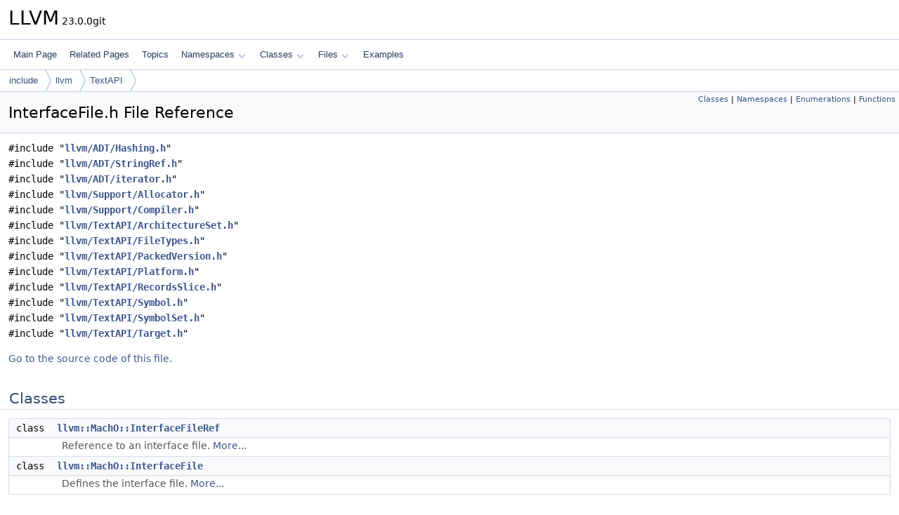

--- FILE ---
content_type: text/html
request_url: https://www.llvm.org/doxygen/InterfaceFile_8h.html
body_size: 2467
content:
<!DOCTYPE html PUBLIC "-//W3C//DTD XHTML 1.0 Transitional//EN" "https://www.w3.org/TR/xhtml1/DTD/xhtml1-transitional.dtd">
<html xmlns="http://www.w3.org/1999/xhtml" lang="en-US">
<head>
<meta http-equiv="Content-Type" content="text/xhtml;charset=UTF-8"/>
<meta http-equiv="X-UA-Compatible" content="IE=11"/>
<meta name="generator" content="Doxygen 1.14.0"/>
<meta name="viewport" content="width=device-width, initial-scale=1"/>
<title>LLVM: include/llvm/TextAPI/InterfaceFile.h File Reference</title>
<link href="tabs.css" rel="stylesheet" type="text/css"/>
<script type="text/javascript" src="jquery.js"></script>
<script type="text/javascript" src="dynsections.js"></script>
<script type="text/javascript" src="clipboard.js"></script>
<script type="text/x-mathjax-config">
MathJax.Hub.Config({
  extensions: ["tex2jax.js"],
  jax: ["input/TeX","output/HTML-CSS"],
});
</script>
<script type="text/javascript" async="async" src="https://cdnjs.cloudflare.com/ajax/libs/mathjax/2.7.7/MathJax.js/MathJax.js"></script>
<link href="doxygen.css" rel="stylesheet" type="text/css" />
</head>
<body>
<div id="top"><!-- do not remove this div, it is closed by doxygen! -->
<div id="titlearea">
<table cellspacing="0" cellpadding="0">
 <tbody>
 <tr id="projectrow">
  <td id="projectalign">
   <div id="projectname">LLVM<span id="projectnumber">&#160;23.0.0git</span>
   </div>
  </td>
 </tr>
 </tbody>
</table>
</div>
<!-- end header part -->
<!-- Generated by Doxygen 1.14.0 -->
<script type="text/javascript">
$(function() { codefold.init(); });
</script>
<script type="text/javascript" src="menudata.js"></script>
<script type="text/javascript" src="menu.js"></script>
<script type="text/javascript">
$(function() {
  initMenu('',false,false,'search.php','Search',false);
});
</script>
<div id="main-nav"></div>
<div id="nav-path" class="navpath">
  <ul>
<li class="navelem"><a href="dir_d44c64559bbebec7f509842c48db8b23.html">include</a></li><li class="navelem"><a href="dir_dcde91663b8816e1e2311938ccd8f690.html">llvm</a></li><li class="navelem"><a href="dir_2a015fff05761bf36535b6a36ba271e5.html">TextAPI</a></li>  </ul>
</div>
</div><!-- top -->
<div id="doc-content">
<div class="header">
  <div class="summary">
<a href="#nested-classes">Classes</a> &#124;
<a href="#namespaces">Namespaces</a> &#124;
<a href="#enum-members">Enumerations</a> &#124;
<a href="#func-members">Functions</a>  </div>
  <div class="headertitle"><div class="title">InterfaceFile.h File Reference</div></div>
</div><!--header-->
<div class="contents">
<div class="textblock"><code>#include &quot;<a class="el" href="Hashing_8h_source.html">llvm/ADT/Hashing.h</a>&quot;</code><br />
<code>#include &quot;<a class="el" href="StringRef_8h_source.html">llvm/ADT/StringRef.h</a>&quot;</code><br />
<code>#include &quot;<a class="el" href="iterator_8h_source.html">llvm/ADT/iterator.h</a>&quot;</code><br />
<code>#include &quot;<a class="el" href="Allocator_8h_source.html">llvm/Support/Allocator.h</a>&quot;</code><br />
<code>#include &quot;<a class="el" href="Compiler_8h_source.html">llvm/Support/Compiler.h</a>&quot;</code><br />
<code>#include &quot;<a class="el" href="ArchitectureSet_8h_source.html">llvm/TextAPI/ArchitectureSet.h</a>&quot;</code><br />
<code>#include &quot;<a class="el" href="FileTypes_8h_source.html">llvm/TextAPI/FileTypes.h</a>&quot;</code><br />
<code>#include &quot;<a class="el" href="PackedVersion_8h_source.html">llvm/TextAPI/PackedVersion.h</a>&quot;</code><br />
<code>#include &quot;<a class="el" href="Platform_8h_source.html">llvm/TextAPI/Platform.h</a>&quot;</code><br />
<code>#include &quot;<a class="el" href="RecordsSlice_8h_source.html">llvm/TextAPI/RecordsSlice.h</a>&quot;</code><br />
<code>#include &quot;<a class="el" href="Symbol_8h_source.html">llvm/TextAPI/Symbol.h</a>&quot;</code><br />
<code>#include &quot;<a class="el" href="SymbolSet_8h_source.html">llvm/TextAPI/SymbolSet.h</a>&quot;</code><br />
<code>#include &quot;<a class="el" href="llvm_2TextAPI_2Target_8h_source.html">llvm/TextAPI/Target.h</a>&quot;</code><br />
</div>
<p><a href="InterfaceFile_8h_source.html">Go to the source code of this file.</a></p>
<table class="memberdecls">
<tr class="heading"><td colspan="2"><h2 id="header-nested-classes" class="groupheader"><a id="nested-classes" name="nested-classes"></a>
Classes</h2></td></tr>
<tr class="memitem:llvm_3A_3AMachO_3A_3AInterfaceFileRef" id="r_llvm_3A_3AMachO_3A_3AInterfaceFileRef"><td class="memItemLeft" align="right" valign="top">class &#160;</td><td class="memItemRight" valign="bottom"><a class="el" href="classllvm_1_1MachO_1_1InterfaceFileRef.html">llvm::MachO::InterfaceFileRef</a></td></tr>
<tr class="memdesc:"><td class="mdescLeft">&#160;</td><td class="mdescRight">Reference to an interface file.  <a href="classllvm_1_1MachO_1_1InterfaceFileRef.html#details">More...</a><br /></td></tr>
<tr class="memitem:llvm_3A_3AMachO_3A_3AInterfaceFile" id="r_llvm_3A_3AMachO_3A_3AInterfaceFile"><td class="memItemLeft" align="right" valign="top">class &#160;</td><td class="memItemRight" valign="bottom"><a class="el" href="classllvm_1_1MachO_1_1InterfaceFile.html">llvm::MachO::InterfaceFile</a></td></tr>
<tr class="memdesc:"><td class="mdescLeft">&#160;</td><td class="mdescRight">Defines the interface file.  <a href="classllvm_1_1MachO_1_1InterfaceFile.html#details">More...</a><br /></td></tr>
</table><table class="memberdecls">
<tr class="heading"><td colspan="2"><h2 id="header-namespaces" class="groupheader"><a id="namespaces" name="namespaces"></a>
Namespaces</h2></td></tr>
<tr class="memitem:llvm" id="r_llvm"><td class="memItemLeft" align="right" valign="top">namespace &#160;</td><td class="memItemRight" valign="bottom"><a class="el" href="namespacellvm.html">llvm</a></td></tr>
<tr class="memdesc:namespacellvm"><td class="mdescLeft">&#160;</td><td class="mdescRight">This is an optimization pass for GlobalISel generic memory operations. <br /></td></tr>
<tr class="memitem:llvm_3A_3AMachO" id="r_llvm_3A_3AMachO"><td class="memItemLeft" align="right" valign="top">namespace &#160;</td><td class="memItemRight" valign="bottom"><a class="el" href="namespacellvm_1_1MachO.html">llvm::MachO</a></td></tr>
</table><table class="memberdecls">
<tr class="heading"><td colspan="2"><h2 id="header-enum-members" class="groupheader"><a id="enum-members" name="enum-members"></a>
Enumerations</h2></td></tr>
<tr class="memitem:a6ce55ac03358478c63eaefb8578a7a31" id="r_a6ce55ac03358478c63eaefb8578a7a31"><td class="memItemLeft" align="right" valign="top">enum class &#160;</td><td class="memItemRight" valign="bottom"><a class="el" href="namespacellvm_1_1MachO.html#a6ce55ac03358478c63eaefb8578a7a31">llvm::MachO::ObjCConstraintType</a> : unsigned { <br />
&#160;&#160;<a class="el" href="namespacellvm_1_1MachO.html#a6ce55ac03358478c63eaefb8578a7a31a6adf97f83acf6453d4a6a4b1070f3754">llvm::MachO::None</a> = 0
, <a class="el" href="namespacellvm_1_1MachO.html#a6ce55ac03358478c63eaefb8578a7a31ab99a64738d781d845448271643d5457a">llvm::MachO::Retain_Release</a> = 1
, <a class="el" href="namespacellvm_1_1MachO.html#a6ce55ac03358478c63eaefb8578a7a31a6f360a4d52b2982bd30bb02605604e9e">llvm::MachO::Retain_Release_For_Simulator</a> = 2
, <a class="el" href="namespacellvm_1_1MachO.html#a6ce55ac03358478c63eaefb8578a7a31aaeba2058f783e69a67474c2956192f5e">llvm::MachO::Retain_Release_Or_GC</a> = 3
, <br />
&#160;&#160;<a class="el" href="namespacellvm_1_1MachO.html#a6ce55ac03358478c63eaefb8578a7a31a7359c3eb5c57547295a76ac1bf775b29">llvm::MachO::GC</a> = 4
<br />
 }</td></tr>
<tr class="memdesc:a6ce55ac03358478c63eaefb8578a7a31"><td class="mdescLeft">&#160;</td><td class="mdescRight">Defines a list of Objective-C constraints.  <a href="namespacellvm_1_1MachO.html#a6ce55ac03358478c63eaefb8578a7a31">More...</a><br /></td></tr>
</table><table class="memberdecls">
<tr class="heading"><td colspan="2"><h2 id="header-func-members" class="groupheader"><a id="func-members" name="func-members"></a>
Functions</h2></td></tr>
<tr class="memitem:a30589972136a4ca44da46ea0045de43d" id="r_a30589972136a4ca44da46ea0045de43d"><td class="memTemplParams" colspan="2">template&lt;typename <a class="el" href="namespacellvm_1_1CallingConv.html#ac6aa1387c4375260e2468eb5a77fdb4cafd841a49aec1539bc88abc8ff9e170fb">C</a>&gt; </td></tr>
<tr class="memitem:a30589972136a4ca44da46ea0045de43d template"><td class="memItemLeft" align="right" valign="top">C::iterator&#160;</td><td class="memItemRight" valign="bottom"><a class="el" href="namespacellvm_1_1MachO.html#a30589972136a4ca44da46ea0045de43d">llvm::MachO::addEntry</a> (<a class="el" href="namespacellvm_1_1CallingConv.html#ac6aa1387c4375260e2468eb5a77fdb4cafd841a49aec1539bc88abc8ff9e170fb">C</a> &amp;Container, <a class="el" href="classllvm_1_1StringRef.html">StringRef</a> InstallName)</td></tr>
</table>
</div><!-- contents -->
<!-- start footer part -->
<hr class="footer"/><address class="footer"><small>
Generated on <span class="timestamp"></span> for LLVM by&#160;<a href="https://www.doxygen.org/index.html"><img class="footer" src="doxygen.svg" width="104" height="31" alt="doxygen"/></a> 1.14.0
</small></address>
</div><!-- doc-content -->
</body>
</html>
